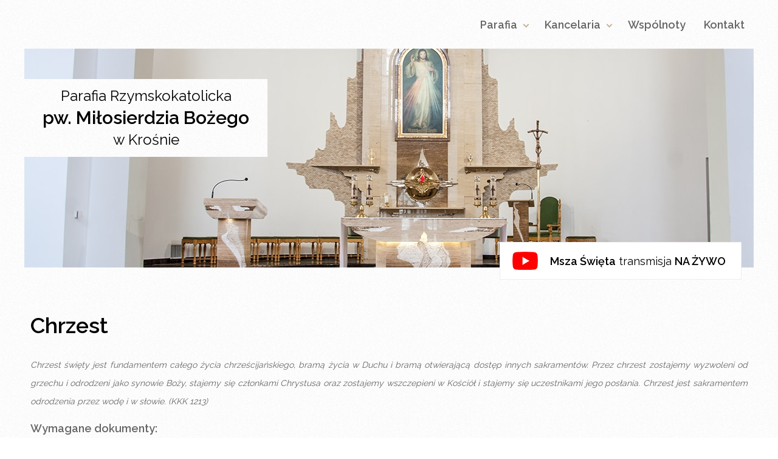

--- FILE ---
content_type: text/html; charset=UTF-8
request_url: https://www.milosierdzie-krosno.pl/chrzest
body_size: 1770
content:
<!doctype html>
<html lang="pl">
<head>
<meta http-equiv="Content-Type" content="text/html; charset=utf-8">
<meta name="viewport" content="width=device-width, initial-scale=1, maximum-scale=2">
<meta name="format-detection" content="telephone=no">
<meta name="generator" content="bluresCMS 1.00">
<meta name="author" content="BLURES">
<meta name="robots" content="index,follow">
<meta name="description" content="">
<meta name="keywords" content="">
<title>Chrzest | Parafia pw. Miłosierdzia Bożego w Krośnie</title>
<link rel="canonical" href="https://www.milosierdzie-krosno.pl/chrzest">
<link type="text/css" rel="stylesheet" href="/style.min.css">
<link rel="preload" href="https://fonts.googleapis.com/css?family=Raleway:400,500,600" as="style"><link rel="icon" type="image/png" href="/images/favicon.png">
</head>

<body>
<header>
<container>

<menu>
	
	<button name="nav" aria-label="nav"><span></span></button>
	
	<nav>
	<ul>
		<li><a>Parafia</a>
		<ul>
			<li><a href="/aktualnosci/">Aktualności</a></li>
			<li><a href="/ogloszenia-parafialne">Ogłoszenia parafialne</a></li>
			<li><a href="/intencje-mszalne">Intencje mszalne</a></li>
			<li><a href="/msze-i-nabozenstwa">Msze i nabożeństwa</a></li>
			<li><a href="/nasi-kaplani">Nasi kapłani</a></li>
			<li><a href="/historia-parafii">Historia parafii</a></li>
			<li><a href="/budowa-kosciola">Budowa kościoła</a></li>
			<li><a href="/biblioteka-parafialna">Biblioteka parafialna</a></li>
			<li><a href="/kawiarenka">Kawiarenka</a></li>
		</ul>
		</li>
		<li><a>Kancelaria</a>
		<ul>
			<li><a href="/chrzest">Chrzest</a></li>
			<li><a href="/bierzmowanie">Bierzmowanie</a></li>
			<li><a href="/eucharystia">Eucharystia</a></li>
			<li><a href="/pierwsza-komunia-swieta">Pierwsza Komunia Święta</a></li>
			<li><a href="/spowiedz">Spowiedź</a></li>
			<li><a href="/malzenstwo">Małżeństwo</a></li>
			<li><a href="/namaszczenie-chorych">Namaszczenie chorych</a></li>
			<li><a href="/pogrzeb-katolicki">Pogrzeb katolicki</a></li>
		</ul>
		</li>
		<li><a href="/wspolnoty">Wspólnoty</a></li>
		<li><a href="/kontakt">Kontakt</a></li>
	</ul>
	</nav>
	
</menu>
</container>
</header>


<banner class="mini">
	<img src="/images/bmini.jpg" alt="Parafia pw. Miłosierdzia Bożego w Krośnie" />
	<a href="/"><h2>Parafia Rzymskokatolicka <span>pw. Miłosierdzia Bożego</span> w Krośnie</h2></a><a href="https://www.youtube.com/channel/UCt7PpSTqRjtEhAo07attkBA/live" rel="nofollow"><transmision class="live"><span>Msza Święta</span> transmisja <span>NA ŻYWO</span></transmision></a></banner>


<main>
<container><h1>Chrzest</h1>

<p><em>Chrzest święty jest fundamentem całego życia chrześcijańskiego, bramą życia w Duchu i bramą otwierającą dostęp innych sakramentów. Przez chrzest zostajemy wyzwoleni od grzechu i odrodzeni jako synowie Boży, stajemy się członkami Chrystusa oraz zostajemy wszczepieni w Kościół i stajemy się uczestnikami jego posłania. Chrzest jest sakramentem odrodzenia przez wodę i w słowie. (KKK 1213)</em></p>

<p><strong>Wymagane dokumenty:</strong></p>

<ul>
	<li>akt urodzenia dziecka (odpis z Urzędu Stanu Cywilnego)</li>
	<li>dane o rodzicach (imię i nazwisko, data urodzenia, miejsce urodzenia, adres zamieszkania, data i miejsce ślubu)</li>
	<li>dane o rodzicach chrzestnych (imię i nazwisko, adres zamieszkania)</li>
	<li>jeśli kandydaci na chrzestnych są z innej parafii - zaświadczenie od własnego proboszcza, że mogą pełnić funkcję chrzestnego</li>
	<li>jeśli rodzice dziecka nie należą do naszej parafii - pisemna zgoda ich proboszcza na chrzest w naszym kościele</li>
</ul>

<p><strong>Sakrament chrztu świętego udzielamy w naszej parafii w III niedzielę miesiąca na Mszy św. o godz. 10.30.</strong> W uzasadnionych przypadkach udzielamy chrztu w innym terminie, po uzgodnieniu z Księdzem.</p>

<p><strong>Katecheza chrzcielna</strong> dla rodziców i chrzestnych odbywa się w kancelarii parafialnej w dniu zapisu dziecka, najpóźniej na dwa tygodnie przed planowaną datą chrztu.</p>

<p><strong>Wymagania dotyczące chrzestnych</strong> (na podstawie Kodeksu Prawa Kanonicznego):</p>

<ul>
	<li>ukończone 16 lat</li>
	<li>są katolikami</li>
	<li>przyjęli sakrament bierzmowania</li>
	<li>prowadzą życie zgodne z wiarą</li>
</ul>
</container>
</main>

<footer>
<container>
	<copyright>&copy; 2026 Parafia pw. Miłosierdzia Bożego w Krośnie<a href="https://www.blures.pl">Strony internetowe blures.pl</a></copyright>
</container>
</footer><link type="text/css" rel="stylesheet" href="/plugins/blures_box/css/blures-box.min.css">
<link type="text/css" rel="stylesheet" href="https://fonts.googleapis.com/css?family=Raleway:400,500,600">
<script type="text/javascript" src="/js/jquery.min.js"></script>
<script type="text/javascript" src="/js/site.min.js"></script>
<script type="text/javascript" src="/js/jquery.touchSwipe.min.js"></script>
<script type="text/javascript" src="/plugins/blures_box/js/blures-box.min.js"></script>






</body>
</html>

--- FILE ---
content_type: text/css
request_url: https://www.milosierdzie-krosno.pl/style.min.css
body_size: 3424
content:
@charset "utf-8";*{margin:0;padding:0;box-sizing:border-box;font-family:Raleway,sans-serif;font-size:14px}a{text-decoration:none}body{background:#fff url(images/fluent.png)}container{width:100%;max-width:1200px;height:100%;display:block;position:relative;margin:auto}banner{max-width:1200px;display:flex;align-items:center;position:relative;margin:auto;user-select:none}banner img{object-fit:contain;width:100%;pointer-events:none}banner left{max-width:30%}banner right{max-width:68%;position:relative;margin-left:2%;overflow:hidden}banner h2{background:#fff url(images/fluent.png);position:absolute;top:60%;left:60px;padding:10px 30px;font-size:24px;font-weight:400;line-height:36px;text-align:center;color:#000;animation:title .5s}banner h2 span{display:block;font-size:30px;font-weight:600}banner transmision{border:1px solid #eee;background:#fff;display:flex;align-items:center;position:absolute;bottom:0;right:20px;padding:15px 20px;font-size:18px;color:#000;animation:flip .5s ease-in-out 1s backwards}banner transmision:before{content:"";background:url(images/transmision.png) no-repeat center;width:42px;height:30px;display:inline-flex;margin-right:15px}banner transmision.live:before{content:"";background:url(images/transmision_live.png) no-repeat center;width:42px;height:30px;display:inline-flex;margin-right:15px}banner transmision.live:before{animation:pulse 5s infinite}banner transmision span{margin:0 5px;font-size:18px;font-weight:600}banner.mini{margin-top:20px}banner.mini h2{top:50px;left:0}banner.mini transmision{bottom:-20px}banner ul.rotator li img{animation:banner 3s ease-in-out}banner ul.thumbs{list-style:none;display:none;flex-flow:row nowrap;align-items:center;position:absolute;bottom:20px;left:10px}banner ul.thumbs li{background:#fff;width:40px;height:10px;margin:0 10px;cursor:pointer;transition:height .25s}banner ul.thumbs li.selected{height:20px}@keyframes title{0%{opacity:0;transform:translate3d(0,-20px,0)}100%{opacity:1;transform:translate3d(0,0,0)}}@keyframes banner{0%{opacity:0;transform:scale(1.1) perspective(1px)}10%{opacity:1}100%{opacity:1}}@keyframes flip{0%{transform:scale(.75) rotateX(90deg)}100%{transform:none}}@keyframes pulse{0%{transform:scale(1)}5%{transform:scale(1.2)}10%{transform:scale(1)}15%{transform:scale(1.2)}20%{transform:scale(1)}100%{transform:scale(1)}}main{min-height:calc(100vh - 100px)}main container{padding:60px 10px 30px}main abc{display:flex;flex-flow:row nowrap;justify-content:space-between}main left{width:67.5%;position:relative}main left>a{background:#82634b;display:inline-block;position:absolute;top:calc(100% - 25px);right:20px;padding:10px 30px;font-size:16px;color:#fff;transition:background .25s}main left>a:hover{background:#c9b196}main right{width:30%}main container>h2{margin-top:40px}main container>ol,main container>ul{padding-left:25px;line-height:24px}main container>ol{margin-top:25px}main container>ol>li{padding:10px 0}main p{margin:15px 0;line-height:30px;text-align:justify;color:#666}main p strong{font-size:18px;font-weight:600}main p a{font-size:18px;font-weight:600;color:#000}main blockquote{position:relative;padding:20px 30px}main blockquote:before{content:"";background:url(images/blockquote.png);width:50px;height:42px;display:block;position:absolute;top:20px;left:10px;z-index:-1}main blockquote p{font-size:18px;font-style:italic;color:#000}main #map-canvas{border-radius:5px;background:#fff;width:100%;height:350px;margin:50px 0}main u{background:#eee;width:90px;height:40px;display:inline-flex;align-items:center;justify-content:center;margin-right:20px;font-size:18px;font-weight:600;color:#000;text-decoration:none}main img[align=right]{padding-left:25px}publications{border:1px solid #eee;background:#fff;width:100%;display:flex;flex-flow:column nowrap;padding:10px}publications a{display:flex;flex-flow:row nowrap;justify-content:flex-start;position:relative;padding:10px}publications a:hover photo img{transform:scale(1.1);transition:transform .25s}publications a photo{width:40%;height:200px;max-width:300px;overflow:hidden}publications a photo img{object-fit:cover;width:100%;height:100%;max-width:300px;max-height:200px;backface-visibility:hidden;pointer-events:none}publications a wrapper{width:60%;display:flex;flex-flow:column nowrap;padding:15px 0 15px 20px}publications a h2{font-size:18px;font-weight:600;line-height:30px;color:#000}publications a date{display:flex;align-items:center;position:relative;color:#c9b196}publications a date:before{content:"";background:url(images/icon_calendar.png) no-repeat center;width:20px;height:20px;display:inline-flex;margin-right:10px}publications a description{display:block;margin-top:15px;line-height:24px;color:#666}publications a notice{background:url(images/notice.png) no-repeat;width:50px;height:50px;display:block;position:absolute;top:10px;right:10px;opacity:.5;animation:bell 5s ease-in-out 1s backwards infinite}@keyframes bell{0%{transform:rotate(0)}18%{transform:rotate(0)}20%{transform:rotate(10deg)}25%{transform:rotate(-8deg)}28%{transform:rotate(8deg)}35%{transform:rotate(0)}100%{transform:rotate(0)}}date{display:flex;align-items:center;position:relative;color:#c9b196}date:before{content:"";background:url(images/icon_calendar.png) no-repeat center;width:20px;height:20px;display:inline-flex;margin-right:10px}gallery{border:1px solid #eee;background:#fff;width:100%;height:auto;display:block;display:grid;grid-template-columns:repeat(auto-fill,minmax(240px,1fr));margin-top:40px;padding:20px}gallery a{display:flex;align-items:center;justify-content:center;position:relative;margin:2px;overflow:hidden}gallery a:hover img{transform:scale(1.1);transition:transform .25s}gallery a img{object-fit:cover;width:100%;height:100%;max-height:200px;backface-visibility:hidden;transition:transform .5s;pointer-events:none}contact{border:1px solid #eee;background:#fff;display:flex;flex-flow:column nowrap;padding:20px}contact h3{margin-bottom:15px;font-size:18px;font-weight:400;line-height:30px;text-align:center}contact h3 span{display:block;font-size:24px;font-weight:500}contact h4{margin-bottom:10px;font-size:18px;font-weight:500;text-align:center}contact info{text-align:center}contact hr{border:none;background:#c9b196;width:40%;height:1px;margin:20px auto}location{display:block;position:relative;margin:10px 0;padding-left:45px;color:#000}location:before{content:"";background:url(images/icon_location.png) no-repeat center;width:30px;height:30px;display:block;position:absolute;left:0}phone{display:block;position:relative;margin:10px 0;padding-left:45px;color:#000}phone:before{content:"";background:url(images/icon_phone.png) no-repeat center;width:30px;height:30px;display:block;position:absolute;left:0}phone a{display:block;font-size:18px;font-weight:500;color:#000}mail{display:block;position:relative;margin:10px 0;padding-left:45px;color:#000}mail:before{content:"";background:url(images/icon_mail.png) no-repeat top;width:30px;height:30px;display:block;position:absolute;left:0}mail a{display:block;color:#000}poster{display:flex;flex-flow:column nowrap;align-items:center;margin-top:20px}poster a{display:flex;align-items:center;justify-content:center;position:relative;overflow:hidden}poster a:not(:first-child){margin-top:10px}poster a:hover img{transform:scale(1.1);transition:transform .25s}poster a img{object-fit:cover;max-width:100%;height:100%;max-height:500px;backface-visibility:hidden;transition:transform .5s;pointer-events:none}seemore{background:#c9b196 url(images/fluent.png);display:flex;flex-flow:column nowrap;margin-top:20px;padding:20px;color:#fff}seemore ul{list-style:none;margin-top:15px}seemore ul li:before{content:"";border-top:1px solid #fff;border-right:1px solid #fff;width:5px;height:5px;display:inline-flex;transform:rotate(45deg) translateX(-4px)}seemore ul li a{display:inline-flex;position:relative;padding:5px;padding-left:10px;font-size:16px;font-weight:500;color:#fff}seemore ul li a:hover{color:#fff}links{background:0 0;display:flex;flex-flow:column nowrap;margin-top:5px;padding:20px}links ul{list-style:none}links ul li{overflow:auto}links ul li a{width:100%;height:auto;min-height:50px;display:block;position:relative;margin:15px 0;padding-left:80px;color:#666}links ul li a span{display:block;font-size:18px;font-weight:600;color:#000}links ul li a[href*=mateusz]:before{content:"";background:url(images/mateusz.png) no-repeat center;width:65px;height:50px;display:block;position:absolute;left:0}links ul li a[href*=grobonet]:before{content:"";background:url(images/grobonet.png) no-repeat center;width:65px;height:50px;display:block;position:absolute;left:0}links ul li a[href*=dom]:before{content:"";background:url(images/ddl.png) no-repeat center;width:65px;height:50px;display:block;position:absolute;left:0}links ul li a[href*=sp3]:before{content:"";background:url(images/sp3.png) no-repeat center;width:65px;height:50px;display:block;position:absolute;left:0}links ul li a[href*=przemyska]:before{content:"";background:url(images/przemyska.png) no-repeat center;width:65px;height:50px;display:block;position:absolute;left:0}links ul li a[href*=radiofara]:before{content:"";background:url(images/radiofara.png) no-repeat center;width:65px;height:50px;display:block;position:absolute;left:0}links ul li a[href*=tv]:before{content:"";background:url(images/radiofara-tv.png) no-repeat center;width:65px;height:50px;display:block;position:absolute;left:0}detailsx{border:1px solid #eee;background:#fff;margin-bottom:10px;display:block}detailsx>*{display:none}detailsx summary{outline:0;background:#fff;display:block;position:relative;vertical-align:top;padding:5px 10px;font-size:18px;font-weight:600;line-height:30px;color:#000;cursor:pointer;user-select:none}detailsx.open{min-height:180px}detailsx.open>*{display:block}detailsx.open summary{background:#c9b196;color:#fff}detailsx.open summary~*{animation:sweep .5s ease-in-out}detailsx summary:after{content:"";border-top:2px solid #c9b196;border-right:2px solid #c9b196;width:5px;height:5px;display:block;position:absolute;top:0;bottom:0;right:10px;margin:auto;transform:rotate(135deg);transition:transform .5s}detailsx.open summary:after{border-top:2px solid #fff;border-right:2px solid #fff;transform:rotate(225deg);transition:transform .25s}@keyframes sweep{0%{opacity:0;margin-left:-10px}100%{opacity:1;margin-left:0}}detailsx div{padding:0 20px}detailsx ol,detailsx ul{padding-left:25px;line-height:24px;color:#666}footer{width:100%}footer copyright{display:block;padding:30px 0;line-height:24px;text-align:center}footer copyright a{display:block;font-size:12px;color:#000}h1{padding:10px 0;font-size:36px;font-weight:600;line-height:50px}h2{font-size:24px;font-weight:500}h3{font-size:18px;font-weight:500}img[alt]{opacity:1;transition:all .25s!important}img[data-src]{opacity:0}photo:empty{background:url(images/no-photo.svg) no-repeat center;background-size:auto 50%}menu{width:auto;height:50px;display:flex;justify-content:flex-start;flex-direction:row-reverse;user-select:none}menu button{outline:0;border:none;background:0 0;width:60px;height:50px;position:relative;cursor:pointer}menu button[name=nav]{position:relative;order:4}menu button[name=nav] span,menu button[name=nav] span:after,menu button[name=nav] span:before{content:"";border-radius:1px;background:#82634b;width:35px;height:3px;position:absolute;display:block;transition:all .25s}menu button[name=nav] span{position:absolute;top:0;bottom:0;left:0;right:0;margin:auto;transition:all .1s}menu button[name=nav] span:before{transform:translate3d(0,-10px,0)}menu button[name=nav] span:after{transform:translate3d(0,10px,0)}menu button[name=nav].checked span{background:0 0!important}menu button[name=nav].checked span:before{transform:translate3d(0,0,0) rotate(45deg)}menu button[name=nav].checked span:after{transform:translate3d(0,0,0) rotate(-45deg)}menu button[name=nav].checked~nav{visibility:visible;transform:none;transition:transform .25s}breadcrumbs{display:none}pagination ul{list-style:none;margin:20px 0;padding:0;display:flex;align-items:center;justify-content:center}pagination ul li a{margin:0 5px;padding:5px;display:block;font-size:16px;color:#999}pagination ul li a:not([href]){cursor:not-allowed}pagination ul li a:hover{color:#666}pagination ul li a.checked{font-size:18px;font-weight:500;color:#000}pagination ul li a.first:before{content:"";border-top:1px solid #000;border-right:1px solid #000;width:5px;height:5px;display:inline-flex;transform:rotate(225deg) translateX(4px)}pagination ul li a.last:before{content:"";border-top:1px solid #000;border-right:1px solid #000;width:5px;height:5px;display:inline-flex;transform:rotate(45deg) translateX(-4px)}form{user-select:none}form[name]:not(:empty){display:flex;flex-flow:column wrap}form wrapper{display:block;margin:10px 0;padding:5px 0}form a{display:inline-flex;padding:5px;font-weight:500;color:#bcbac5}label{width:100%;display:flex;align-items:center;position:relative;margin:10px 0}label span{position:absolute;top:0;left:0;padding:10px;pointer-events:none;transition:all .25s}label.invalid:before{content:"!";border-radius:2px;background:#ffa300;width:20px;height:20px;display:flex;align-items:center;justify-content:center;position:absolute;right:10px;font-size:14px;font-weight:700;color:#fff;animation:notify .25s}input{outline:0;border:none;border-bottom:1px solid #999;background:0 0;width:100%;padding:10px}input:focus~span,input[value]:not([value=""])~span{top:-16px;font-size:10px;color:#c9b196}input:invalid{outline:0}textarea{outline:0;border:none;border-bottom:1px solid #999;background:0 0;width:100%;padding:10px;resize:none;overflow:hidden;transition:max-height .25s}textarea:focus~span,textarea[value]:not([value=""])~span{top:-16px;font-size:10px;color:#c9b196}input[type=checkbox]{position:absolute;opacity:0;pointer-events:none}input[type=checkbox]~div{padding-left:10px;cursor:pointer}input[type=checkbox]~svg{position:relative;fill:none;stroke-linecap:round;stroke-linejoin:round;stroke:#ccc;stroke-width:1.5;transform:translate3d(0,0,0);cursor:pointer}input[type=checkbox]~svg path{stroke-dasharray:60;stroke-dashoffset:0}input[type=checkbox]~svg polyline{stroke-dasharray:22;stroke-dashoffset:66}input[type=checkbox]:checked~svg{stroke:#82634b}input[type=checkbox]:checked~svg path{stroke-dashoffset:60;transition:all .4s linear}input[type=checkbox]:checked~svg polyline{stroke-dashoffset:42;transition:all .2s linear;transition-delay:.2s}input[type=radio]{position:absolute;opacity:0;pointer-events:none}input[type=radio]~div{padding-left:10px;cursor:pointer}input[type=radio]~svg{position:relative;fill:none;stroke-linecap:round;stroke-linejoin:round;stroke:#ccc;stroke-width:1.5;transform:translate3d(0,0,0);cursor:pointer}input[type=radio]~svg path{stroke-dasharray:60;stroke-dashoffset:0}input[type=radio]~svg polyline{stroke-dasharray:22;stroke-dashoffset:66}input[type=radio]:checked~svg{stroke:#82634b}input[type=radio]:checked~svg path{stroke-dashoffset:60;transition:all .4s linear}input[type=radio]:checked~svg polyline{stroke-dashoffset:42;transition:all .2s linear;transition-delay:.2s}button[type=button],button[type=submit]{outline:0;border:none;background:#82634b;width:35%;margin-left:auto;padding:10px;color:#fff;cursor:pointer;transition:background .25s}button[type=button]:disabled,button[type=submit]:disabled{background:#eee;color:#999;cursor:not-allowed}button[type=button]:hover,button[type=submit]:hover{background:#c9b196}notification{width:80%;height:auto;margin:auto;padding:30px;display:block;position:fixed;top:40%;left:0;right:0;font-size:18px;color:#fff;box-sizing:border-box;z-index:10;text-align:center;opacity:0;transform:scale(.5);transition:all .3s linear}notification.success{background:#b0cb1f}notification.error{background:#d00000}notification.active{opacity:1;transform:scale(1);transition:transform .5s linear}.error h1{font-size:100px;line-height:100px;color:#000}.error h2{color:#c9b196}.error a{color:#c9b196}@keyframes notify{0%{transform:scale(1)}50%{transform:scale(1.5)}100%{transform:scale(1)}}@media (max-width:768px){banner h2{top:80%!important;font-size:14px;line-height:24px}banner h2 span{font-size:19px}banner transmision{display:none;position:fixed;bottom:auto;top:10px;left:10px;right:auto;padding:5px 10px;font-size:10px;z-index:1}banner transmision:before{background-size:contain!important;width:30px!important;height:20px!important;margin-right:5px!important}banner transmision.live{display:flex}banner transmision span{font-size:12px}banner.mini transmision{bottom:auto}main abc{flex-flow:column nowrap}main left{width:100%}main right{width:100%;margin-top:50px}publications{padding:5px}publications a{flex-flow:column nowrap;padding:15px 5px}publications a:not(:last-child):after{content:"";border:none;background:#c9b196;width:40%;height:1px;margin:0 auto 20px}publications a photo{width:100%;margin:auto}publications a wrapper{width:100%;padding:10px}h1{font-size:18px;font-weight:600}h3{font-size:16px;font-weight:500}menu button[name=nav]{position:fixed;z-index:2}nav{background:#fff;width:100%;position:fixed;top:0;bottom:0;left:0;right:0;padding:60px 0 10px;visibility:hidden;overflow:auto;z-index:1;transform:translate3d(-100%,0,0);transition:transform .1s linear,visibility 0s linear .1s;box-shadow:0 2px 20px rgba(0,0,0,.1)}nav ul{list-style:none;margin:0;padding:0 15px}nav ul ul{max-height:0;opacity:0;overflow:auto;transition:max-height .5s,opacity .25s}nav ul li a{display:block;position:relative;padding:10px 0;color:#666;cursor:pointer}nav ul li a:hover{color:#000}nav ul ul ul{max-height:0;opacity:0}nav ul li.checked>a{color:#c9b196}nav ul li.checked>ul{max-height:500px;opacity:1;transition:max-height .25s,opacity .1s linear .25s}nav ul li a:not([href]):after{content:"";border-top:2px solid #c9b196;border-right:2px solid #c9b196;width:5px;height:5px;display:block;position:absolute;top:0;bottom:0;right:10px;margin:auto;transform:rotate(135deg);transition:transform .5s}nav ul li.checked>a:not([href]):after{transform:rotate(225deg);transition:transform .25s}nav>ul>li>a{font-size:18px;font-weight:600}button[type=button],button[type=submit]{width:100%}}@media (min-width:769px){menu{height:60px}menu button[name=nav]{display:none}nav{padding:25px 0 5px}nav ul{display:flex;flex-flow:row nowrap;list-style:none;margin:0}nav ul ul{display:flex;flex-flow:column nowrap;max-height:0;opacity:0;overflow:auto;transition:max-height .5s,opacity .25s;z-index:1;visibility:hidden}nav ul li a{display:block;position:relative;padding:5px 15px;color:#666;cursor:pointer}nav ul li a:hover{color:#000}nav ul ul li a{padding:10px 15px}nav ul ul ul{padding:0 10px;max-height:0;opacity:0}nav ul li.checked>a{color:#c9b196}nav ul li.checked>ul{visibility:visible;max-height:500px;opacity:1;transition:max-height .25s,opacity .1s linear .25s}nav ul li a:not([href]):after{content:"";border-top:2px solid #c9b196;border-right:2px solid #c9b196;width:5px;height:5px;display:block;position:absolute;top:0;bottom:0;right:12px;margin:auto;transform:rotate(135deg);transition:transform .5s}nav ul li.checked>a:not([href]):after{transform:rotate(225deg);transition:transform .25s}nav ul li a:not([href]){padding-right:30px}nav>ul>li>a{font-size:18px;font-weight:600}nav>ul>li>ul{background:#fff;width:30%;max-width:500px;position:absolute;top:100%;padding:10px 0;box-shadow:0 2px 20px rgba(0,0,0,.1)}label[for=email]{width:47.5%;float:left}label[for=phone]{width:47.5%;float:right}}

--- FILE ---
content_type: text/css
request_url: https://www.milosierdzie-krosno.pl/plugins/blures_box/css/blures-box.min.css
body_size: 549
content:
@charset "utf-8";bluresbox{background:rgba(0,0,0,0);width:100%;height:100%;position:fixed;display:flex;align-content:center;justify-content:center;visibility:hidden;transition:visibility 0s linear .5s,background .5s;z-index:100;will-change:background;user-select:none}bluresbox.active{background:rgba(0,0,0,.7);visibility:visible;transition:background .5s}bluresbox.active photo{opacity:1;transform:translate3d(0,0,0);transition:transform .5s,opacity .25s}bluresbox.active a.control_next,bluresbox.active a.control_prev,bluresbox.active close{display:block}bluresbox photo{border:5px solid #fff;background-color:#fff!important;min-width:200px;max-width:80%;min-height:200px;max-height:80%;display:flex;flex-direction:row;align-items:stretch;align-self:center;justify-content:center;opacity:0;transform:translate3d(0,-400px,0);transition:transform .25s,opacity .25s;box-shadow:rgba(0,0,0,.75) 0 5px 30px;will-change:transform,opacity}bluresbox img{object-fit:contain;max-width:100%;max-height:100%;z-index:1;pointer-events:none}bluresbox title{background:#000;width:100%;height:auto;position:absolute;bottom:0;font-size:20px;padding:10px;text-align:center;color:#fff;box-sizing:border-box}bluresbox close{width:35px;height:35px;display:none;position:absolute;top:10px;right:10px;font-size:36px;cursor:pointer}bluresbox close:after,bluresbox close:before{content:"";border-radius:1px;background:#fff;width:35px;height:5px;display:block;position:absolute;top:15px}bluresbox close:before{transform:rotate(45deg)}bluresbox close:after{transform:rotate(-45deg)}bluresbox close:hover:after,bluresbox close:hover:before{background:#d00}bluresbox a.control_next,bluresbox a.control_prev{width:50px;height:12.5%;display:none;position:absolute;top:0;bottom:0;margin:auto;cursor:pointer;opacity:.2;transition:all .5s}bluresbox a.control_next:before,bluresbox a.control_prev:before{content:"";border-top:5px solid #fff;border-right:5px solid #fff;width:20px;height:20px;display:block;position:absolute;top:10px}bluresbox a.control_prev{left:2%;float:left}bluresbox a.control_prev:before{left:18px;transform:rotate(45deg) scale(-1)}bluresbox a.control_next{right:2%;float:right}bluresbox a.control_next:before{right:18px;transform:rotate(45deg) scale(1)}bluresbox:hover a.control_next,bluresbox:hover a.control_prev{opacity:.9;transition:all .3s}bluresbox a.control_next:hover,bluresbox a.control_prev:hover{transform:scale(1.2)}bluresbox loading{border:5px solid #eee;border-radius:100%;width:40px;height:40px;position:absolute;top:0;bottom:0;left:0;right:0;margin:auto;animation:rotation .5s infinite linear}bluresbox loading:before{content:"";border-top:5px solid #1a7ec0;border-left:5px solid transparent;border-bottom:5px solid transparent;border-right:5px solid transparent;border-radius:100%;width:100%;height:100%;display:block;position:absolute;top:-5px;left:-5px}@keyframes rotation{0%{transform:rotate(0)}100%{transform:rotate(360deg)}}@keyframes img{0%{transform:translate3d(0,-250px,0)}100%{transform:translate3d(0,0,0)}}@keyframes overlay{0%{background-color:rgba(0,0,0,0)}100%{background-color:rgba(0,0,0,.7)}}

--- FILE ---
content_type: text/javascript
request_url: https://www.milosierdzie-krosno.pl/plugins/blures_box/js/blures-box.min.js
body_size: 258
content:
// BluresBOX v1.1.0
// 2018.06.06
$(document).ready(function(){function o(){var o;o="<bluresbox><close></close><photo><img/></photo>",null!=i.eq(u).attr("title")&&(o+="<title>"+i.eq(u).attr("title")+"</title>"),o+='<a class="control_prev"></a><a class="control_next"></a></bluresbox>',$(o).prependTo("body").focus().addClass("active"),e(),r()}function e(){$("bluresbox title").html(i.eq(u).attr("title")),$("bluresbox photo").append("<loading></loading>"),$("bluresbox photo img").attr("src",i.eq(u).attr("href")),$("bluresbox photo img").on("load",function(){$(this).siblings("loading").remove()}).on("error",function(){$(this).siblings("loading").remove(),$(this).addClass("error")}),u>0?$("bluresbox a.control_prev").show():$("bluresbox a.control_prev").hide(),s-1>u?$("bluresbox a.control_next").show():$("bluresbox a.control_next").hide()}function t(){++u,e()}function n(){--u,e()}function l(){$("bluresbox").removeClass("active").delay(500).queue(function(){$("bluresbox").remove()})}function r(){$("bluresbox photo").swipe({swipeStatus:function(o,e,l){"end"==e&&"right"==l&&n(),"end"==e&&"left"==l&&t()},threshold:0})}var s=$("a[rel=bluresbox]").length,i=$("a[rel=bluresbox]"),u=0;$(document).on("click","bluresbox, bluresbox close",function(o){o.target==this&&l()}),$(document).on("click","bluresbox a.control_prev",function(){n()}),$(document).on("click","bluresbox a.control_next",function(){t()}),$(document).on("click","a[rel=bluresbox]",function(e){u=i.index(this),"-1"!=u&&0==$("bluresbox").length&&(e.preventDefault(),o())}),$(document).keydown(function(o){27==o.keyCode&&l(),37==o.keyCode&&n(),39==o.keyCode&&t()})});

--- FILE ---
content_type: text/javascript
request_url: https://www.milosierdzie-krosno.pl/js/site.min.js
body_size: 747
content:
// SITE v1.1.0 2018.06.06

$(document).ready(function() {
	
	// MENU
    $(document).on("click", "button", function(){
        $(this).toggleClass("checked");
		//$("button, li").not(this).removeClass("checked");
		$(this).siblings().removeClass("checked");
    });
	
	$(document).on("click", "nav ul li:has(a:not([href]))", function(e){
		e.stopPropagation();
        $(this).toggleClass("checked");
		if($(window).outerWidth() > 768) {
			$(this).siblings().removeClass("checked");
		}
    });
	
	$(document).on("click", function(e){
		if(!$(e.target).closest("button, nav").length) {
			$("button, li").removeClass("checked"); 
		}
	});
	
	
	$(document).on("click", "detailsx", function(){
		$(this).toggleClass("open");
    });
	
	
	
	// FORMS
	$(document).on("change", "input, textarea", function() {
		this.setAttribute("value", this.value);
		if($(this).is(":invalid") || ($(this).prop("required") && $(this).val() == "")) {
			$(this).parent().addClass("invalid");
		} else { $(this).parent().removeClass("invalid"); }
		if($(this).val() == "") { $(this).removeAttr("value"); $(this).parent().removeClass("invalid"); }
	});
	
	(function(){
		var resize = function(node) {
			var offset = node.offsetHeight - node.clientHeight;
			$(node).css("height", "auto").css("height", node.scrollHeight + offset).css("max-height", node.scrollHeight + offset);
		};
		$(document).on("ready", function(){
			$("textarea[data-autoresize]").on("keyup input", function(){
				resize(this);
			}).removeAttr("data-autoresize").trigger("input");
		});
		$(document).trigger("ready");
	})();
	
	
	
	// IMAGES
	$(window).on("load scroll resize click", function() {
		$.each($("img"), function() {
			if($(this).attr("data-src") && $(this).offset().top < ($(window).scrollTop() + $(window).height() + 100) && $(this).offset().top > ($(window).scrollTop() - 100)) {
				//if($(this).parent().find("loading").length == 0) {
				//	$(this).parent().append("<loading></loading>");
				//}
				$(this).attr("src", $(this).data("src")).on("load", function() {
					//$(this).removeAttr("data-src").siblings("loading").remove();
					$(this).removeAttr("data-src");
				}).on("error", function() {
					//$(this).removeAttr("data-src").siblings("loading").remove();
					$(this).removeAttr("data-src");
				});
			}
		});
	}).trigger("scroll");
	
	
	
	// CONTACT FORM
	$(document).on("submit", "form[name=contact]", function(e) {
		e.preventDefault();
		$.ajax({
			method: "post",
			url: "/send",
			data: $("form[name=contact]").serialize(),
			cache: false,
			success: function(data) {
				//console.log(data);
				if(data.status == "success"){
					$("form[name=contact]").find("input[type=text], input[type=email], textarea").val(null).removeAttr("value");
					$("<notification class=\"success\">Wiadomość została wysłana. Dziękujemy.</notification>").prependTo($("form[name=contact]")).focus().addClass("active");
					setTimeout(function() { $("notification").removeClass("active").delay(1000).queue(function() { $(this).remove(); }); },6000);
				}else if(data.status == "error"){
					$("<notification class=\"error\">Wystąpił problem. Prosimy spróbować ponownie.</notification>").prependTo($("form[name=contact]")).focus().addClass("active");
					setTimeout(function() { $("notification").removeClass("active").delay(1000).queue(function() { $(this).remove(); }); },6000);
				}
			}
		});
		return false;
	});
	
});